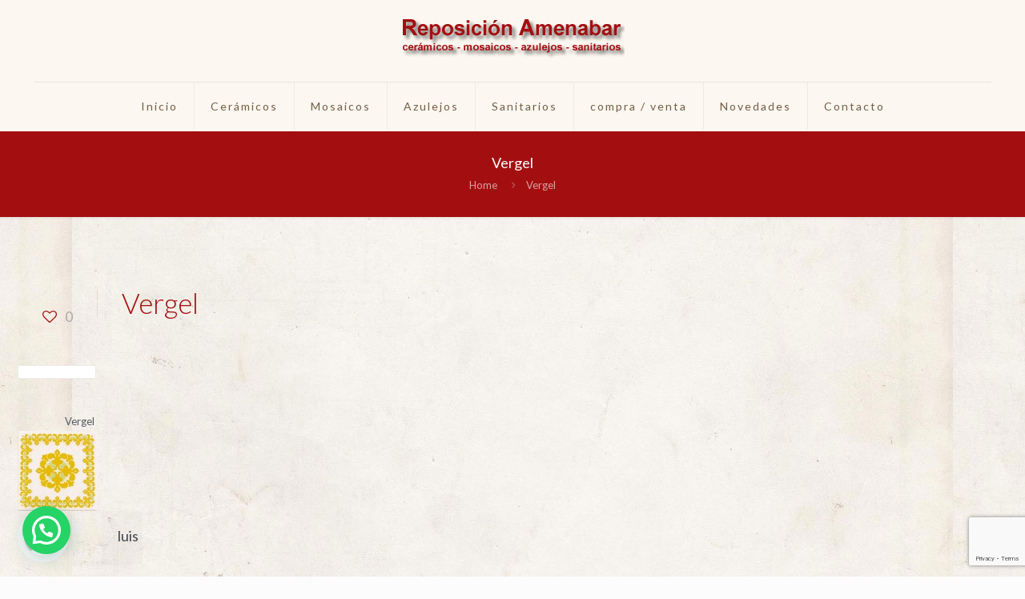

--- FILE ---
content_type: text/html; charset=utf-8
request_url: https://www.google.com/recaptcha/api2/anchor?ar=1&k=6LejNYYUAAAAAF3y2wblPLNoUojGRdmrqMTcg1EH&co=aHR0cDovL3d3dy5yZXBvc2ljaW9uZGVjZXJhbWljYXMuY29tOjgw&hl=en&v=PoyoqOPhxBO7pBk68S4YbpHZ&size=invisible&anchor-ms=20000&execute-ms=30000&cb=y8uorwi4hfqb
body_size: 48760
content:
<!DOCTYPE HTML><html dir="ltr" lang="en"><head><meta http-equiv="Content-Type" content="text/html; charset=UTF-8">
<meta http-equiv="X-UA-Compatible" content="IE=edge">
<title>reCAPTCHA</title>
<style type="text/css">
/* cyrillic-ext */
@font-face {
  font-family: 'Roboto';
  font-style: normal;
  font-weight: 400;
  font-stretch: 100%;
  src: url(//fonts.gstatic.com/s/roboto/v48/KFO7CnqEu92Fr1ME7kSn66aGLdTylUAMa3GUBHMdazTgWw.woff2) format('woff2');
  unicode-range: U+0460-052F, U+1C80-1C8A, U+20B4, U+2DE0-2DFF, U+A640-A69F, U+FE2E-FE2F;
}
/* cyrillic */
@font-face {
  font-family: 'Roboto';
  font-style: normal;
  font-weight: 400;
  font-stretch: 100%;
  src: url(//fonts.gstatic.com/s/roboto/v48/KFO7CnqEu92Fr1ME7kSn66aGLdTylUAMa3iUBHMdazTgWw.woff2) format('woff2');
  unicode-range: U+0301, U+0400-045F, U+0490-0491, U+04B0-04B1, U+2116;
}
/* greek-ext */
@font-face {
  font-family: 'Roboto';
  font-style: normal;
  font-weight: 400;
  font-stretch: 100%;
  src: url(//fonts.gstatic.com/s/roboto/v48/KFO7CnqEu92Fr1ME7kSn66aGLdTylUAMa3CUBHMdazTgWw.woff2) format('woff2');
  unicode-range: U+1F00-1FFF;
}
/* greek */
@font-face {
  font-family: 'Roboto';
  font-style: normal;
  font-weight: 400;
  font-stretch: 100%;
  src: url(//fonts.gstatic.com/s/roboto/v48/KFO7CnqEu92Fr1ME7kSn66aGLdTylUAMa3-UBHMdazTgWw.woff2) format('woff2');
  unicode-range: U+0370-0377, U+037A-037F, U+0384-038A, U+038C, U+038E-03A1, U+03A3-03FF;
}
/* math */
@font-face {
  font-family: 'Roboto';
  font-style: normal;
  font-weight: 400;
  font-stretch: 100%;
  src: url(//fonts.gstatic.com/s/roboto/v48/KFO7CnqEu92Fr1ME7kSn66aGLdTylUAMawCUBHMdazTgWw.woff2) format('woff2');
  unicode-range: U+0302-0303, U+0305, U+0307-0308, U+0310, U+0312, U+0315, U+031A, U+0326-0327, U+032C, U+032F-0330, U+0332-0333, U+0338, U+033A, U+0346, U+034D, U+0391-03A1, U+03A3-03A9, U+03B1-03C9, U+03D1, U+03D5-03D6, U+03F0-03F1, U+03F4-03F5, U+2016-2017, U+2034-2038, U+203C, U+2040, U+2043, U+2047, U+2050, U+2057, U+205F, U+2070-2071, U+2074-208E, U+2090-209C, U+20D0-20DC, U+20E1, U+20E5-20EF, U+2100-2112, U+2114-2115, U+2117-2121, U+2123-214F, U+2190, U+2192, U+2194-21AE, U+21B0-21E5, U+21F1-21F2, U+21F4-2211, U+2213-2214, U+2216-22FF, U+2308-230B, U+2310, U+2319, U+231C-2321, U+2336-237A, U+237C, U+2395, U+239B-23B7, U+23D0, U+23DC-23E1, U+2474-2475, U+25AF, U+25B3, U+25B7, U+25BD, U+25C1, U+25CA, U+25CC, U+25FB, U+266D-266F, U+27C0-27FF, U+2900-2AFF, U+2B0E-2B11, U+2B30-2B4C, U+2BFE, U+3030, U+FF5B, U+FF5D, U+1D400-1D7FF, U+1EE00-1EEFF;
}
/* symbols */
@font-face {
  font-family: 'Roboto';
  font-style: normal;
  font-weight: 400;
  font-stretch: 100%;
  src: url(//fonts.gstatic.com/s/roboto/v48/KFO7CnqEu92Fr1ME7kSn66aGLdTylUAMaxKUBHMdazTgWw.woff2) format('woff2');
  unicode-range: U+0001-000C, U+000E-001F, U+007F-009F, U+20DD-20E0, U+20E2-20E4, U+2150-218F, U+2190, U+2192, U+2194-2199, U+21AF, U+21E6-21F0, U+21F3, U+2218-2219, U+2299, U+22C4-22C6, U+2300-243F, U+2440-244A, U+2460-24FF, U+25A0-27BF, U+2800-28FF, U+2921-2922, U+2981, U+29BF, U+29EB, U+2B00-2BFF, U+4DC0-4DFF, U+FFF9-FFFB, U+10140-1018E, U+10190-1019C, U+101A0, U+101D0-101FD, U+102E0-102FB, U+10E60-10E7E, U+1D2C0-1D2D3, U+1D2E0-1D37F, U+1F000-1F0FF, U+1F100-1F1AD, U+1F1E6-1F1FF, U+1F30D-1F30F, U+1F315, U+1F31C, U+1F31E, U+1F320-1F32C, U+1F336, U+1F378, U+1F37D, U+1F382, U+1F393-1F39F, U+1F3A7-1F3A8, U+1F3AC-1F3AF, U+1F3C2, U+1F3C4-1F3C6, U+1F3CA-1F3CE, U+1F3D4-1F3E0, U+1F3ED, U+1F3F1-1F3F3, U+1F3F5-1F3F7, U+1F408, U+1F415, U+1F41F, U+1F426, U+1F43F, U+1F441-1F442, U+1F444, U+1F446-1F449, U+1F44C-1F44E, U+1F453, U+1F46A, U+1F47D, U+1F4A3, U+1F4B0, U+1F4B3, U+1F4B9, U+1F4BB, U+1F4BF, U+1F4C8-1F4CB, U+1F4D6, U+1F4DA, U+1F4DF, U+1F4E3-1F4E6, U+1F4EA-1F4ED, U+1F4F7, U+1F4F9-1F4FB, U+1F4FD-1F4FE, U+1F503, U+1F507-1F50B, U+1F50D, U+1F512-1F513, U+1F53E-1F54A, U+1F54F-1F5FA, U+1F610, U+1F650-1F67F, U+1F687, U+1F68D, U+1F691, U+1F694, U+1F698, U+1F6AD, U+1F6B2, U+1F6B9-1F6BA, U+1F6BC, U+1F6C6-1F6CF, U+1F6D3-1F6D7, U+1F6E0-1F6EA, U+1F6F0-1F6F3, U+1F6F7-1F6FC, U+1F700-1F7FF, U+1F800-1F80B, U+1F810-1F847, U+1F850-1F859, U+1F860-1F887, U+1F890-1F8AD, U+1F8B0-1F8BB, U+1F8C0-1F8C1, U+1F900-1F90B, U+1F93B, U+1F946, U+1F984, U+1F996, U+1F9E9, U+1FA00-1FA6F, U+1FA70-1FA7C, U+1FA80-1FA89, U+1FA8F-1FAC6, U+1FACE-1FADC, U+1FADF-1FAE9, U+1FAF0-1FAF8, U+1FB00-1FBFF;
}
/* vietnamese */
@font-face {
  font-family: 'Roboto';
  font-style: normal;
  font-weight: 400;
  font-stretch: 100%;
  src: url(//fonts.gstatic.com/s/roboto/v48/KFO7CnqEu92Fr1ME7kSn66aGLdTylUAMa3OUBHMdazTgWw.woff2) format('woff2');
  unicode-range: U+0102-0103, U+0110-0111, U+0128-0129, U+0168-0169, U+01A0-01A1, U+01AF-01B0, U+0300-0301, U+0303-0304, U+0308-0309, U+0323, U+0329, U+1EA0-1EF9, U+20AB;
}
/* latin-ext */
@font-face {
  font-family: 'Roboto';
  font-style: normal;
  font-weight: 400;
  font-stretch: 100%;
  src: url(//fonts.gstatic.com/s/roboto/v48/KFO7CnqEu92Fr1ME7kSn66aGLdTylUAMa3KUBHMdazTgWw.woff2) format('woff2');
  unicode-range: U+0100-02BA, U+02BD-02C5, U+02C7-02CC, U+02CE-02D7, U+02DD-02FF, U+0304, U+0308, U+0329, U+1D00-1DBF, U+1E00-1E9F, U+1EF2-1EFF, U+2020, U+20A0-20AB, U+20AD-20C0, U+2113, U+2C60-2C7F, U+A720-A7FF;
}
/* latin */
@font-face {
  font-family: 'Roboto';
  font-style: normal;
  font-weight: 400;
  font-stretch: 100%;
  src: url(//fonts.gstatic.com/s/roboto/v48/KFO7CnqEu92Fr1ME7kSn66aGLdTylUAMa3yUBHMdazQ.woff2) format('woff2');
  unicode-range: U+0000-00FF, U+0131, U+0152-0153, U+02BB-02BC, U+02C6, U+02DA, U+02DC, U+0304, U+0308, U+0329, U+2000-206F, U+20AC, U+2122, U+2191, U+2193, U+2212, U+2215, U+FEFF, U+FFFD;
}
/* cyrillic-ext */
@font-face {
  font-family: 'Roboto';
  font-style: normal;
  font-weight: 500;
  font-stretch: 100%;
  src: url(//fonts.gstatic.com/s/roboto/v48/KFO7CnqEu92Fr1ME7kSn66aGLdTylUAMa3GUBHMdazTgWw.woff2) format('woff2');
  unicode-range: U+0460-052F, U+1C80-1C8A, U+20B4, U+2DE0-2DFF, U+A640-A69F, U+FE2E-FE2F;
}
/* cyrillic */
@font-face {
  font-family: 'Roboto';
  font-style: normal;
  font-weight: 500;
  font-stretch: 100%;
  src: url(//fonts.gstatic.com/s/roboto/v48/KFO7CnqEu92Fr1ME7kSn66aGLdTylUAMa3iUBHMdazTgWw.woff2) format('woff2');
  unicode-range: U+0301, U+0400-045F, U+0490-0491, U+04B0-04B1, U+2116;
}
/* greek-ext */
@font-face {
  font-family: 'Roboto';
  font-style: normal;
  font-weight: 500;
  font-stretch: 100%;
  src: url(//fonts.gstatic.com/s/roboto/v48/KFO7CnqEu92Fr1ME7kSn66aGLdTylUAMa3CUBHMdazTgWw.woff2) format('woff2');
  unicode-range: U+1F00-1FFF;
}
/* greek */
@font-face {
  font-family: 'Roboto';
  font-style: normal;
  font-weight: 500;
  font-stretch: 100%;
  src: url(//fonts.gstatic.com/s/roboto/v48/KFO7CnqEu92Fr1ME7kSn66aGLdTylUAMa3-UBHMdazTgWw.woff2) format('woff2');
  unicode-range: U+0370-0377, U+037A-037F, U+0384-038A, U+038C, U+038E-03A1, U+03A3-03FF;
}
/* math */
@font-face {
  font-family: 'Roboto';
  font-style: normal;
  font-weight: 500;
  font-stretch: 100%;
  src: url(//fonts.gstatic.com/s/roboto/v48/KFO7CnqEu92Fr1ME7kSn66aGLdTylUAMawCUBHMdazTgWw.woff2) format('woff2');
  unicode-range: U+0302-0303, U+0305, U+0307-0308, U+0310, U+0312, U+0315, U+031A, U+0326-0327, U+032C, U+032F-0330, U+0332-0333, U+0338, U+033A, U+0346, U+034D, U+0391-03A1, U+03A3-03A9, U+03B1-03C9, U+03D1, U+03D5-03D6, U+03F0-03F1, U+03F4-03F5, U+2016-2017, U+2034-2038, U+203C, U+2040, U+2043, U+2047, U+2050, U+2057, U+205F, U+2070-2071, U+2074-208E, U+2090-209C, U+20D0-20DC, U+20E1, U+20E5-20EF, U+2100-2112, U+2114-2115, U+2117-2121, U+2123-214F, U+2190, U+2192, U+2194-21AE, U+21B0-21E5, U+21F1-21F2, U+21F4-2211, U+2213-2214, U+2216-22FF, U+2308-230B, U+2310, U+2319, U+231C-2321, U+2336-237A, U+237C, U+2395, U+239B-23B7, U+23D0, U+23DC-23E1, U+2474-2475, U+25AF, U+25B3, U+25B7, U+25BD, U+25C1, U+25CA, U+25CC, U+25FB, U+266D-266F, U+27C0-27FF, U+2900-2AFF, U+2B0E-2B11, U+2B30-2B4C, U+2BFE, U+3030, U+FF5B, U+FF5D, U+1D400-1D7FF, U+1EE00-1EEFF;
}
/* symbols */
@font-face {
  font-family: 'Roboto';
  font-style: normal;
  font-weight: 500;
  font-stretch: 100%;
  src: url(//fonts.gstatic.com/s/roboto/v48/KFO7CnqEu92Fr1ME7kSn66aGLdTylUAMaxKUBHMdazTgWw.woff2) format('woff2');
  unicode-range: U+0001-000C, U+000E-001F, U+007F-009F, U+20DD-20E0, U+20E2-20E4, U+2150-218F, U+2190, U+2192, U+2194-2199, U+21AF, U+21E6-21F0, U+21F3, U+2218-2219, U+2299, U+22C4-22C6, U+2300-243F, U+2440-244A, U+2460-24FF, U+25A0-27BF, U+2800-28FF, U+2921-2922, U+2981, U+29BF, U+29EB, U+2B00-2BFF, U+4DC0-4DFF, U+FFF9-FFFB, U+10140-1018E, U+10190-1019C, U+101A0, U+101D0-101FD, U+102E0-102FB, U+10E60-10E7E, U+1D2C0-1D2D3, U+1D2E0-1D37F, U+1F000-1F0FF, U+1F100-1F1AD, U+1F1E6-1F1FF, U+1F30D-1F30F, U+1F315, U+1F31C, U+1F31E, U+1F320-1F32C, U+1F336, U+1F378, U+1F37D, U+1F382, U+1F393-1F39F, U+1F3A7-1F3A8, U+1F3AC-1F3AF, U+1F3C2, U+1F3C4-1F3C6, U+1F3CA-1F3CE, U+1F3D4-1F3E0, U+1F3ED, U+1F3F1-1F3F3, U+1F3F5-1F3F7, U+1F408, U+1F415, U+1F41F, U+1F426, U+1F43F, U+1F441-1F442, U+1F444, U+1F446-1F449, U+1F44C-1F44E, U+1F453, U+1F46A, U+1F47D, U+1F4A3, U+1F4B0, U+1F4B3, U+1F4B9, U+1F4BB, U+1F4BF, U+1F4C8-1F4CB, U+1F4D6, U+1F4DA, U+1F4DF, U+1F4E3-1F4E6, U+1F4EA-1F4ED, U+1F4F7, U+1F4F9-1F4FB, U+1F4FD-1F4FE, U+1F503, U+1F507-1F50B, U+1F50D, U+1F512-1F513, U+1F53E-1F54A, U+1F54F-1F5FA, U+1F610, U+1F650-1F67F, U+1F687, U+1F68D, U+1F691, U+1F694, U+1F698, U+1F6AD, U+1F6B2, U+1F6B9-1F6BA, U+1F6BC, U+1F6C6-1F6CF, U+1F6D3-1F6D7, U+1F6E0-1F6EA, U+1F6F0-1F6F3, U+1F6F7-1F6FC, U+1F700-1F7FF, U+1F800-1F80B, U+1F810-1F847, U+1F850-1F859, U+1F860-1F887, U+1F890-1F8AD, U+1F8B0-1F8BB, U+1F8C0-1F8C1, U+1F900-1F90B, U+1F93B, U+1F946, U+1F984, U+1F996, U+1F9E9, U+1FA00-1FA6F, U+1FA70-1FA7C, U+1FA80-1FA89, U+1FA8F-1FAC6, U+1FACE-1FADC, U+1FADF-1FAE9, U+1FAF0-1FAF8, U+1FB00-1FBFF;
}
/* vietnamese */
@font-face {
  font-family: 'Roboto';
  font-style: normal;
  font-weight: 500;
  font-stretch: 100%;
  src: url(//fonts.gstatic.com/s/roboto/v48/KFO7CnqEu92Fr1ME7kSn66aGLdTylUAMa3OUBHMdazTgWw.woff2) format('woff2');
  unicode-range: U+0102-0103, U+0110-0111, U+0128-0129, U+0168-0169, U+01A0-01A1, U+01AF-01B0, U+0300-0301, U+0303-0304, U+0308-0309, U+0323, U+0329, U+1EA0-1EF9, U+20AB;
}
/* latin-ext */
@font-face {
  font-family: 'Roboto';
  font-style: normal;
  font-weight: 500;
  font-stretch: 100%;
  src: url(//fonts.gstatic.com/s/roboto/v48/KFO7CnqEu92Fr1ME7kSn66aGLdTylUAMa3KUBHMdazTgWw.woff2) format('woff2');
  unicode-range: U+0100-02BA, U+02BD-02C5, U+02C7-02CC, U+02CE-02D7, U+02DD-02FF, U+0304, U+0308, U+0329, U+1D00-1DBF, U+1E00-1E9F, U+1EF2-1EFF, U+2020, U+20A0-20AB, U+20AD-20C0, U+2113, U+2C60-2C7F, U+A720-A7FF;
}
/* latin */
@font-face {
  font-family: 'Roboto';
  font-style: normal;
  font-weight: 500;
  font-stretch: 100%;
  src: url(//fonts.gstatic.com/s/roboto/v48/KFO7CnqEu92Fr1ME7kSn66aGLdTylUAMa3yUBHMdazQ.woff2) format('woff2');
  unicode-range: U+0000-00FF, U+0131, U+0152-0153, U+02BB-02BC, U+02C6, U+02DA, U+02DC, U+0304, U+0308, U+0329, U+2000-206F, U+20AC, U+2122, U+2191, U+2193, U+2212, U+2215, U+FEFF, U+FFFD;
}
/* cyrillic-ext */
@font-face {
  font-family: 'Roboto';
  font-style: normal;
  font-weight: 900;
  font-stretch: 100%;
  src: url(//fonts.gstatic.com/s/roboto/v48/KFO7CnqEu92Fr1ME7kSn66aGLdTylUAMa3GUBHMdazTgWw.woff2) format('woff2');
  unicode-range: U+0460-052F, U+1C80-1C8A, U+20B4, U+2DE0-2DFF, U+A640-A69F, U+FE2E-FE2F;
}
/* cyrillic */
@font-face {
  font-family: 'Roboto';
  font-style: normal;
  font-weight: 900;
  font-stretch: 100%;
  src: url(//fonts.gstatic.com/s/roboto/v48/KFO7CnqEu92Fr1ME7kSn66aGLdTylUAMa3iUBHMdazTgWw.woff2) format('woff2');
  unicode-range: U+0301, U+0400-045F, U+0490-0491, U+04B0-04B1, U+2116;
}
/* greek-ext */
@font-face {
  font-family: 'Roboto';
  font-style: normal;
  font-weight: 900;
  font-stretch: 100%;
  src: url(//fonts.gstatic.com/s/roboto/v48/KFO7CnqEu92Fr1ME7kSn66aGLdTylUAMa3CUBHMdazTgWw.woff2) format('woff2');
  unicode-range: U+1F00-1FFF;
}
/* greek */
@font-face {
  font-family: 'Roboto';
  font-style: normal;
  font-weight: 900;
  font-stretch: 100%;
  src: url(//fonts.gstatic.com/s/roboto/v48/KFO7CnqEu92Fr1ME7kSn66aGLdTylUAMa3-UBHMdazTgWw.woff2) format('woff2');
  unicode-range: U+0370-0377, U+037A-037F, U+0384-038A, U+038C, U+038E-03A1, U+03A3-03FF;
}
/* math */
@font-face {
  font-family: 'Roboto';
  font-style: normal;
  font-weight: 900;
  font-stretch: 100%;
  src: url(//fonts.gstatic.com/s/roboto/v48/KFO7CnqEu92Fr1ME7kSn66aGLdTylUAMawCUBHMdazTgWw.woff2) format('woff2');
  unicode-range: U+0302-0303, U+0305, U+0307-0308, U+0310, U+0312, U+0315, U+031A, U+0326-0327, U+032C, U+032F-0330, U+0332-0333, U+0338, U+033A, U+0346, U+034D, U+0391-03A1, U+03A3-03A9, U+03B1-03C9, U+03D1, U+03D5-03D6, U+03F0-03F1, U+03F4-03F5, U+2016-2017, U+2034-2038, U+203C, U+2040, U+2043, U+2047, U+2050, U+2057, U+205F, U+2070-2071, U+2074-208E, U+2090-209C, U+20D0-20DC, U+20E1, U+20E5-20EF, U+2100-2112, U+2114-2115, U+2117-2121, U+2123-214F, U+2190, U+2192, U+2194-21AE, U+21B0-21E5, U+21F1-21F2, U+21F4-2211, U+2213-2214, U+2216-22FF, U+2308-230B, U+2310, U+2319, U+231C-2321, U+2336-237A, U+237C, U+2395, U+239B-23B7, U+23D0, U+23DC-23E1, U+2474-2475, U+25AF, U+25B3, U+25B7, U+25BD, U+25C1, U+25CA, U+25CC, U+25FB, U+266D-266F, U+27C0-27FF, U+2900-2AFF, U+2B0E-2B11, U+2B30-2B4C, U+2BFE, U+3030, U+FF5B, U+FF5D, U+1D400-1D7FF, U+1EE00-1EEFF;
}
/* symbols */
@font-face {
  font-family: 'Roboto';
  font-style: normal;
  font-weight: 900;
  font-stretch: 100%;
  src: url(//fonts.gstatic.com/s/roboto/v48/KFO7CnqEu92Fr1ME7kSn66aGLdTylUAMaxKUBHMdazTgWw.woff2) format('woff2');
  unicode-range: U+0001-000C, U+000E-001F, U+007F-009F, U+20DD-20E0, U+20E2-20E4, U+2150-218F, U+2190, U+2192, U+2194-2199, U+21AF, U+21E6-21F0, U+21F3, U+2218-2219, U+2299, U+22C4-22C6, U+2300-243F, U+2440-244A, U+2460-24FF, U+25A0-27BF, U+2800-28FF, U+2921-2922, U+2981, U+29BF, U+29EB, U+2B00-2BFF, U+4DC0-4DFF, U+FFF9-FFFB, U+10140-1018E, U+10190-1019C, U+101A0, U+101D0-101FD, U+102E0-102FB, U+10E60-10E7E, U+1D2C0-1D2D3, U+1D2E0-1D37F, U+1F000-1F0FF, U+1F100-1F1AD, U+1F1E6-1F1FF, U+1F30D-1F30F, U+1F315, U+1F31C, U+1F31E, U+1F320-1F32C, U+1F336, U+1F378, U+1F37D, U+1F382, U+1F393-1F39F, U+1F3A7-1F3A8, U+1F3AC-1F3AF, U+1F3C2, U+1F3C4-1F3C6, U+1F3CA-1F3CE, U+1F3D4-1F3E0, U+1F3ED, U+1F3F1-1F3F3, U+1F3F5-1F3F7, U+1F408, U+1F415, U+1F41F, U+1F426, U+1F43F, U+1F441-1F442, U+1F444, U+1F446-1F449, U+1F44C-1F44E, U+1F453, U+1F46A, U+1F47D, U+1F4A3, U+1F4B0, U+1F4B3, U+1F4B9, U+1F4BB, U+1F4BF, U+1F4C8-1F4CB, U+1F4D6, U+1F4DA, U+1F4DF, U+1F4E3-1F4E6, U+1F4EA-1F4ED, U+1F4F7, U+1F4F9-1F4FB, U+1F4FD-1F4FE, U+1F503, U+1F507-1F50B, U+1F50D, U+1F512-1F513, U+1F53E-1F54A, U+1F54F-1F5FA, U+1F610, U+1F650-1F67F, U+1F687, U+1F68D, U+1F691, U+1F694, U+1F698, U+1F6AD, U+1F6B2, U+1F6B9-1F6BA, U+1F6BC, U+1F6C6-1F6CF, U+1F6D3-1F6D7, U+1F6E0-1F6EA, U+1F6F0-1F6F3, U+1F6F7-1F6FC, U+1F700-1F7FF, U+1F800-1F80B, U+1F810-1F847, U+1F850-1F859, U+1F860-1F887, U+1F890-1F8AD, U+1F8B0-1F8BB, U+1F8C0-1F8C1, U+1F900-1F90B, U+1F93B, U+1F946, U+1F984, U+1F996, U+1F9E9, U+1FA00-1FA6F, U+1FA70-1FA7C, U+1FA80-1FA89, U+1FA8F-1FAC6, U+1FACE-1FADC, U+1FADF-1FAE9, U+1FAF0-1FAF8, U+1FB00-1FBFF;
}
/* vietnamese */
@font-face {
  font-family: 'Roboto';
  font-style: normal;
  font-weight: 900;
  font-stretch: 100%;
  src: url(//fonts.gstatic.com/s/roboto/v48/KFO7CnqEu92Fr1ME7kSn66aGLdTylUAMa3OUBHMdazTgWw.woff2) format('woff2');
  unicode-range: U+0102-0103, U+0110-0111, U+0128-0129, U+0168-0169, U+01A0-01A1, U+01AF-01B0, U+0300-0301, U+0303-0304, U+0308-0309, U+0323, U+0329, U+1EA0-1EF9, U+20AB;
}
/* latin-ext */
@font-face {
  font-family: 'Roboto';
  font-style: normal;
  font-weight: 900;
  font-stretch: 100%;
  src: url(//fonts.gstatic.com/s/roboto/v48/KFO7CnqEu92Fr1ME7kSn66aGLdTylUAMa3KUBHMdazTgWw.woff2) format('woff2');
  unicode-range: U+0100-02BA, U+02BD-02C5, U+02C7-02CC, U+02CE-02D7, U+02DD-02FF, U+0304, U+0308, U+0329, U+1D00-1DBF, U+1E00-1E9F, U+1EF2-1EFF, U+2020, U+20A0-20AB, U+20AD-20C0, U+2113, U+2C60-2C7F, U+A720-A7FF;
}
/* latin */
@font-face {
  font-family: 'Roboto';
  font-style: normal;
  font-weight: 900;
  font-stretch: 100%;
  src: url(//fonts.gstatic.com/s/roboto/v48/KFO7CnqEu92Fr1ME7kSn66aGLdTylUAMa3yUBHMdazQ.woff2) format('woff2');
  unicode-range: U+0000-00FF, U+0131, U+0152-0153, U+02BB-02BC, U+02C6, U+02DA, U+02DC, U+0304, U+0308, U+0329, U+2000-206F, U+20AC, U+2122, U+2191, U+2193, U+2212, U+2215, U+FEFF, U+FFFD;
}

</style>
<link rel="stylesheet" type="text/css" href="https://www.gstatic.com/recaptcha/releases/PoyoqOPhxBO7pBk68S4YbpHZ/styles__ltr.css">
<script nonce="MvXxBWinSulE1sfemz1S5g" type="text/javascript">window['__recaptcha_api'] = 'https://www.google.com/recaptcha/api2/';</script>
<script type="text/javascript" src="https://www.gstatic.com/recaptcha/releases/PoyoqOPhxBO7pBk68S4YbpHZ/recaptcha__en.js" nonce="MvXxBWinSulE1sfemz1S5g">
      
    </script></head>
<body><div id="rc-anchor-alert" class="rc-anchor-alert"></div>
<input type="hidden" id="recaptcha-token" value="[base64]">
<script type="text/javascript" nonce="MvXxBWinSulE1sfemz1S5g">
      recaptcha.anchor.Main.init("[\x22ainput\x22,[\x22bgdata\x22,\x22\x22,\[base64]/[base64]/[base64]/KE4oMTI0LHYsdi5HKSxMWihsLHYpKTpOKDEyNCx2LGwpLFYpLHYpLFQpKSxGKDE3MSx2KX0scjc9ZnVuY3Rpb24obCl7cmV0dXJuIGx9LEM9ZnVuY3Rpb24obCxWLHYpe04odixsLFYpLFZbYWtdPTI3OTZ9LG49ZnVuY3Rpb24obCxWKXtWLlg9KChWLlg/[base64]/[base64]/[base64]/[base64]/[base64]/[base64]/[base64]/[base64]/[base64]/[base64]/[base64]\\u003d\x22,\[base64]\\u003d\x22,\x22w7TDvsOEwpxJAhQ3wqnDpMOBQ2nDu8OZSMOWwpU0UMOjaVNZRQzDm8K7a8KOwqfCkMO2cG/CgSrDr2nCpwNiX8OANcORwozDj8OPwoVewqpgZnhuCcOEwo0RJMObSwPCvMK+bkLDsh0HVFpeNVzCnsKOwpQvACbCicKCcETDjg/[base64]/CtFZodcKTTUg+SMOVw65MwrZmO2PDvxRTw4d1w5PCmsKcw50WA8OpwqHCl8O/DnHCocKvw7Eow5xew7gkIMKkw5BXw4N/NTnDux7CvcKFw6Utw7sow53Cj8KSH8KbXwvDksOCFsO/CXrCmsKVHhDDtmp0fRPDiSvDu1kMa8OFGcKbwqPDssK0QcKkwro7w6EqUmEvwqEhw5DCncO7YsKLw6oSwrY9AMKNwqXCjcOMwo0SHcKvw7Rmwp3CmGjCtsO5w7jCscK/w4hDDsKcV8KZwqjDrBXCt8KgwrEwPyEQfW7CjcK9QmM5MMKIUEPCi8OhwpzDpQcFw67DkUbCmmHCsAdFE8K0wrfCvn9dwpXCgwx4woLCsmnClMKULGorwprCqcKuw6nDgFbCgMOxBsOeXxAXHgd0VcOowp/Dnl1SfTPDqsOewqDDvMK+a8K4w4ZAYzfCnMOCbxUwwqzCvcOKw79rw7Ynw5PCmMO3YU8DecO1IsOzw53CncOXRcKcw74aJcKcwqXDqjpXS8KTd8OnJ8OqNsKvIjrDscOdX2FwNyJiwq9GIR9HKMK0wrZfdgJQw58Yw4PCpRzDpml8wptqQjTCt8K9wpYLDsO7wrM/wq7Dol/CvSxwKWPClsK6KsO8BWTDjnfDtjMNw4vCh0RPA8KAwpdTeCzDlsOHwpXDjcOAw6LCqsOqW8OWKMKgX8OsesOSwrpSVMKyez08wq/[base64]/[base64]/Dhnw6QsOae3LCkydrHsOtPcKFw7XCkjHDuFEswpMzwr9/[base64]/DiMOvTyoGIB/CsUjCuHTCpWwgOcOeAsO/[base64]/CicO7O8KVKiotGsOnw5HCvz3ClW8TwqPDtcOYwqPCrMONw7vCnsKMwosbw7LChMK2MsKkwqTCnQdSwrkNa1jCmsKWw63DqcKMKsOQQ3vDn8OCfTDDlGPDrsKyw447K8Kew63DoXjCssKtUCoDP8KFa8Oawo3Du8KJwqo+wozDllYdw4zDqsKHw5pUNcOjd8KLQH/[base64]/ChFbCmGbCkMOPwqvDkMKJFcKdKn9qw5nDqgomJMK8w4DDjGYtMFvCkiVewoMtLMKbBBLDn8OWK8KRLSI+QQUeMMOIIiPCtcOUw7M+VVAVwp/CqGxfwqDDtsOxdydQTQZSw5FGwrTClsKTw6PCu1HCqMO4V8OOwq3CuRvDv2HDqgxjb8KvUy/[base64]/[base64]/AEIvTSPDmMObw7lFQ8KowpfDvcO6R8K7esOMV8K+HirCmcKzwpPDmMO3IgcLcWLCv3d6w5HCuwLCr8KnCcOPCcO4CkRUPMKJwqzDisOmw6F/BsOhVsKWUMOMKMONwpJDwqctwq7Cu3Y7w5/DlVBFw67Cs2pJw7jDh3FxbnAsZcKywqElHcKOeMK3R8OBH8OQbnQlwqReEVfDrcOYwrHDkmjCuQozw5FcM8ObBcKVwqzCq0xFWMOyw4fCsTpkwoHCicOxwrN1w4vCl8K/DzTCmsOoY1YKw4/CvcKZw78UwpMcw7PDiQt7woPDu2tHw6TDucOpH8KAwo0BY8OjwoR4w4Acw7/DssOXw4thPsOPwrjChsK5w6ZawoTCh8Obw5vDv0/Cmh0NNRTCmEATUG0BZcONIsOEwqkMw4Blw77Dikgdw51Pw43CmTLCjcOIw6fDjsOuCMOyw6VYwrE/DEl9GcKhw4sFwpXDn8O8wpjCs17DtcOXExYGacOfBi9fViAdUjjDuGdOw6LCsUlTBMKKQsKIw6bCj0DDoWQSwrRoRMOXMXEtwqx/QFPDhMKYwpM1wrJFJmnDkyJVQsOSw6M/X8O7BRHCgcKEwo/CtwbDs8OJwrFqw5VWfMOMbcKqw6rDu8OtZQPDnMO7w4zCi8OEGybCq1/DtiVZwpwswpfCiMOGRWDDuBHCscOPByrCqsOTwqcdAMOFw5Nlw6MrGggPS8KNJ0rCucOnw75yw7/Cu8KWw74jLiTDh2/CkxJAw7sKwogwbx4pw70MeHTDsVANwqDDrMK0Thpwwq17wo0Gwr/DtRLCqGXClMOiwqjDuMO7Mg98NsK3w6zDhjvDi3AYJMKNEsOQw5FQXMOlwp/DjcKBwrbDqcOcIQNBNDzDiFjDrsOJwqPCjVcJw4DCj8OZIHXCgMKOZsO4JsOLwqrDlinDqiRicH7Cs2kGworDgi9jY8KLFsK8WUXDj1nDlmI+VsOlMMOqwpPCuEALw4HCu8K+w4ksBCXDnT1dRgbCixwcwpTCp0vDnU/CmhJ+wpsBwoXCuEZwMFYLc8OzYkkuZcOcw4UUw70dwpAOwpIpRTjDpzFSC8OML8KPw47ClsOmwp3Crg0WUMOpwroGbcOJLmwlX1gUwqwywrlawrnDtMK/GMOZwoTDlsO8TUAcBmzCu8OTwoIpwqp9wrHDp2TCjcKxw5cnw6bCnQTDksOiCx0YLEvDhMOwDhA9wqrDqkjCgcKfw7VuC3QYwoIBDMKzQsO4w40Jwpw0AcKCw5bCv8OKEsK3wr50On7Du2xwKMKaeQbCt3A/wrvCm1EVw51zIcKIIGjCmyDDgsOpSVrCpVoKw6lVXcK4JsK/[base64]/[base64]/Dm2LCmMO8WAjDnsK1wp0lScO9wovDucOQw53CpMK/[base64]/[base64]/Ct8K0wovCgTsPwrI/UcOhw7XCksKKw4TCkMKnfMOdCsKYw7DDl8Omw63DmQPCp2ojw47DnSHDl1Rjw7/CnxN4wrbDvVsywq/CkG7DukTDgMKKQMOaC8K6d8KZwrA5wpbDpVDCrcO/w5BWw4UJEBhWwrFxGypqw7g4woNOw7Uww5jDgcOibsOAwoPDkcKGNMK4Ol93NcKpBwzDkUjDqz/DksKfG8KwGMOHwpYSw6zCl0/Co8OpwprDncO9bGltwrFgwr7DscKkw6Q8HmoEXMKOdAbClcORT2nDlcKfZMK+TVHDvz0pHsKIwrDCtHTDosOyY30awokiwrECw7xTHkMNwokuw53DrE1hG8OpSMKdwoNJXVQlHWbDmwB2wrzDgz7Ds8KlaBrDqsKQEsK/wo7Dk8OaK8OqP8O1QXHClMOlGDxkw7d+fsKEMcKswqHDnAFIPlbDpjkdw6NKw4sZagMaGcK+RcOZw5gew4B0w7Jrc8KVwoZsw5N0W8KsC8KFwpIYw5LCvMO1AAtGHT/Ct8O5wp/Do8Ogw6bDhMOOwpNBOWrDj8O1dcOCw67CrQp9fMK/w7lBI3zCrsO7wonDhmDDncKLMyfDvR3CtkxPbMOXICDDqcOdw70rwrvDjQYUO21sF8Oqw4AYbcKawqwYfF3Dp8OwXBPClsOdw4xLwojCg8Kjwq4PRXMTw7jCmTJfw45NaCQ8w6DDt8KNw4PDmMKqwqYrwq/CqygYwpnCsMKVC8K1w5VjacO2HxHCo1vDo8Kyw6XDv0lDf8O+w6grEmweLGXDmMOqaG/Cn8KPwqFQw6YJfyrCkgAiw6fDlMKPw6jCscO6w5FFX14NLV4HWBjCo8Krb0xjw7fCqALCgWpkwo0ewqcLwojDvsOTwpkaw67Cv8KTwqXDoRzDoyTDsyplwqxnbDbCmMKTw4PCpMKOwpvDmMOdQsO7U8OBw4jCuxnCk8KfwoRXwrvCiGRgw6DDtMKmLQEAwqTCly/DtAXCqcOiwqHCuz4swqFTwovCjsOZOcK3WMObY2daJCYSbcKbwo5Cw40lYwoeSMONC1kpPAPDiSN7W8OOChUsIMKMLizCpn7CnWUWw4Z+w4/CoMOjw7JfwqzDrSIPCR16wojCmMOxw7PDu3XDqSXDnsOMwopYwrXChgoWwr/CnCXCrsKXwoPDox9ewrAtw65Zw7zDt3fDj0XDmXbDgcKPFzXDqMKEwoLDqX5zwpMsAcKQwpNOBMKXVMOMwr7CgcOtLiTDkcKew5wTw6pLw7LCtwdIU3jDh8Ocw5rCvjk6TMKdw5LCqMOGfwvDh8K0w7t8UsKvw6kBCcOqw7UWBMOuCkbCnsKaHMOrU2bDoGM/woUoZnnCm8KPwoDDj8Ovwp/DjsOqYn8QwoLDlcOowrwSSWfDhMOCPRHDi8KIFkbDt8OvwocoOcOsNsKvwqYhRi7Dj8Kzw6jDnRzCl8KEw6fClUnDr8OUwrN1TB1JIFQOwoPDm8OpQxTDkg0DeMOHw51Cw4Uww5deVmnCuMObN1rCs8KTEcOTw6bCtxV6w6fDplN1wqVjwr/[base64]/DmExMwofChSTDuMOKwrjCgMKlC8KPIwcow7zClXpJwp4ywq9IaHd1bWHDrMOzwrFDZyZWw73ChAPDkHrDoTg6dGlcNRAjwqVGw6/CrsOywq3Cn8OoZcOWw785wpgYwqM5wpfDjcOhwrjDrMKjLMK1IyElfUV4cMOyw49vw60Mwr55wo3Ctzg+P0NXbcOZX8KrVwzCv8OhZSRQwpHCoMOvwobDjWHDh0vDm8O3w5HCmMKYw4kvwr/DusO8w7XCgA1RHMKww7fCrsKnw6J6O8Ovw7vCrcKDwoY/FcK+FATCsQwZwoTCoMKCEVXCoX5Bw4hVJwYdcjvCgcOGcnBRw4Eyw4A/[base64]/DsO0w4nChh7DmsO7FF8kwqjDpG7ClsOJwqPDuMOucAnDjsK1wojConTCo08vw6HDl8KHwok4wpcywprCosOnwprDkkHDlsKxw5/DilVVwoo6w6cRw5zCqcKyWMK/wowzCMO5ecKMfinCjsKTwqwFw5nCij7ChjdjVynClT8TwqDCkyN/[base64]/CosKDw5PDnsOrIMO9KUI8ScOFw5LDqFsYR39QwozDmMK4ZsOTDH9TP8Oewr7DksKyw71Kw7/DqcKxDXDDhWRoIDQzSsKTw5tvwrvCvQfCtcKrIcOnUsORSFhTwo5lXQJsA2ddw4d2w7fDiMKZeMKCw5fCkBzCkcOyGcKNw50Cw6Jew74Scx9DSDPCozxCQMO3w61sWW/DusO9fhxew40gEsORTcOhMTY+w4YXF8O2w6bCsMKncRrCrcOADXM+w4QLVSNmU8Kjwq3CmhR8NcOyw7XCvMKAwr3CqCfDlsO+w7nDtcKOX8O0woHCrcOBCsK/[base64]/CtBZgwrjDvsKyVcOzw4dfw4bCnsK0BVoLHMOrw47ChcKkY8O7dyXDm2V/dcOEw6vCiSZ5w5wHwpUjW2bDo8OWUBPDiVJaWcOTw6YYTGLCjXvDvsK9w5fDtBvClcKWw6RTw7/DpEx1W3pMFw5Nw7w9w6vCnQ3ClAPDvxRnw6hpO2IRGB/Dm8OpasOPw64TLSd+Y1HDv8KRQV1NRUhoQMOpWMOMDz1lHSrCg8OHe8KPGW1YZCF4UHEawp7DsxtlA8O1woDCrjPDhCZrw4UhwodJGEcuw43Crn/CiXvDsMKiw51Aw6UKXsOJw6gNwp3CocKjfnXChMO/QMKNJ8K+w7LDj8Ouw4rCjRvDhzAWUD7DlBJ8Lk/[base64]/DplpfcXbCisKNSG3CqsK7w7DDrDJaw7jCg8OcwqRcw63CocOWwp3CmMKhMcOwXmJADsOOwp8PSVjCvcOnwovCk1bDucKQw6DCkcKVRGQKfRzChz/CmsKPPyrDhiLDrwDDtMOCw7BGw5tXw4nCv8OpwoHDm8KQIVLDnMORwo5fPD1qwo0uFcKmB8KPKcObwpVYwr7ChMOmw7BlCMKBwoHDrn4SwrfCnMKPacOvwrdoVMONesOPGcOSNMKMw4jDsl7CtcK6b8OHBD7CihDChXQnwp4hw5nDu3LCvC/CosKrSsOVRUzDucOlBcKOUsOeF1PCn8OXwpLDrERZKcOJEsOmw67DljvDmcORwrHClcKVZMKfw5HCnsOGw7/DsTAqNcKwTcObAAUJf8OtQjjDvRbDiMKIVsKNQsK/[base64]/[base64]/[base64]/CvcKaD8KvYndAwpxLwq3CgRIWcAcZKTFIwoXCgcKPFMOPwq/CjsKhAwQ9HglsPkbDkR3DqcO4cU7CqsOpTMKpUsO+w4wFw742wrXCr0EnBMO7wrd5XsOPw7bCpcO+KMOyZzrCpsKPKSjCvMK/R8OuwpDCkXbCqsOswoPDkR/DmVPCrn/CsR8Rwpgyw4UkFsO3wpcjeDEiwobCk3HCsMOQOsK0QyrDucKDwqrCsyMhw7oae8Owwq4xw5BEc8KIBcO9wr1pDFUYEMOjw5FmZcK8w5rDucOFKsKiRsKTwr/CnjUZJAITwplqXlbCnQjDnW9ywrjDr0NIVsOdw5rClcORwqZjwp/CrUtDHsKtFcKawr5kw63Dp8ODwozClsKUw4XCt8KeQmrCsAJUbcK3CkhmTcOQIMOgw7nDo8KwXQXCiS3DlhrCoU5Swpdmw7klD8OwwqnDlTkBH1xEw4k4J3tBwonCtkpow7EUw752wqR/XcOAZVcHwpTDrRjCvsOqwqjDr8O1wodPBwjCm1wzw43CvMOzwp8Dwq8swq3CrU7DqUXDnsO6dsKHwpwWYD5YaMOnIcK8NTplUFlbZ8OgP8ONdsO7w7h2CQNwwqnCj8OHSsOYE8OMwo/CqcKxw6bCnUjClVQccsOccMKxOMOjJsOCBMKZw70XwqQTwrPDpsOweRpnUsKDw7DClV7DpH9/FcK9Ni8eBGfCkGI/[base64]/DMKLeMK6DcKBIsO8ajTCusKmNsKLw7onHzU3wpnCskvDuAXDr8KQHR3Dl382w6V5FsKxwo4Zw5hqR8O0GsOLCjIZGCssw4U1w47DkifCnW0zw5/DhcOAbVtlZcO5wp/Dkgcuw6tEeMKrwonCsMKtwqDCiVTCk39NWkcoW8OPJ8KaecKTVcKYwpFyw6Vcw7kQasOCw4xRPsKeeHJxZMO/wo8Vw4DCmxc7ZSFIw61UwrfCqzxLwqzDv8O+TC5BXMKYOn3CkD7Cl8OVWMOEJWXDgE/[base64]/Dj8KawrsHIlgiOB9Qw7sJfsKVEH0DF3QFPMOrAMKdw5IyYw/Du2wJw68jwqRRw7LDk3zCg8OmeX0YBMK2O15JJ2rDo1YpBcKew7MyTcKCd2/[base64]/w5vDgknCgmwbw6Vaw4bCgAXDrhIZAcOKFVPDscKwAlbDvQY6fMKcwp/DocOiRMKRO3F7wrpZP8Kow6LCg8K1w7TCpcKeQDgTwpDChQ9aFsKMworCujkuHA3CmcOMwosYwonCnnkzLcKfwofCimHDgnZIwrzDvcOgw6PCscOww71WcsO5ZHAaVMOJZX1HEjNuw4/CrwdNwqxVwqd3w43DvSpiwrfCmSoRwrRwwq1/dWbDo8Khwq9iw5VBJwNiw7VlwrHCpMKHOCJiVm/DgXLCosKjwoHDlwAiw4pDw5nDhnPDtMOLw4jDnVwzw5Bjwp5cL8O+wqPCqDLDiFEMUEU5wrfCmyrDvwTDhBZVwqrDijDDqBtpw6w+w6fDuj3Ck8KmaMKFwqPDksOuwrIkGjkqwqloNcK4woLCrnTCv8KFw5wRw7/CpsK8w4zCqwVHwo3DhAwDM8KTGTtjwrHDq8Ofw6rDmRVsfsO+C8KGw4YbfsOpM3hmwogga8OrwoZJw7o5w53CtQQdw5zDmsKswovCuMKxLlF+IcOXKS/[base64]/ChmTDm8O0wo5Fw7rDu8OuST/DqcOmw48ST8KEwo/[base64]/SR/CocOlw6A9fVbDqzLDmMOEA13Di8KQCB0hA8KMbS56wq/[base64]/JU4Rw5XDocKuwoBpLDENw7zDkErDp8OWJcKvw4zClndxwqFhw7gRwoXCs8Kvw7VHYlfDiTDDtiTCm8KOX8KPwoQPw6XDnMOWJQ3CtGDCh2vCpV3CuMOUfcOYb8OvdVXCv8KQw5fCvsO/[base64]/CjUV1w6rCqXR3EMOEw44VwpTChFfCn8O3a8KOwqbClcKlBMKLw5VMPXjCmsOUVRICNwhITEFgOAfDosKFACgMw6tYw64QECg4woPDtMO5FFJ+XMOQH3p4JjcXVsK/c8O0MMOVN8KVw6dYw5Ffwp9Ow7kTw6oReQ5sQ2JnwrsWTD3DmMKLwq9AwoXCqzTDn2XDmsKCw4XCiTbCnsOON8KDwrQPwprCnDkQHxYjGcOhMx0PH8KHW8K/UV/CpxPDu8OyZi5Hw5UWw790w6XDjcOmRydIb8KVwrbCgwrDkHrCj8Kjw4bDhlJ7anUfwrNKw5XCuR/[base64]/KlzCqX89CcKJaMKyIUTCox3CsFjDoHFsOMK9wqTDtHhgTmRPdkdnQEVbw41xKA3Dk17Dm8Kmw6vCvEhCb0DDgUAsLFvDj8Ogw6QNFsKBcVQvwqBFXnx8w6PDusOjw6XCgyEswph4fgEYwohaw4PCn3h+wqVONsKjwo3CpMOVw4E3w68WF8OEwqvDoMK6NcOmwqXDsn/DmFDCmsOFwpDCmAQfNChkwr3DjynDjcOXDS3CjAdNwrzDkRnCuyM4w6hMwpPDmMO2w4Vlw5fCi1LCocORwp5hNSc6w6ooAsKxwq/CpXnDrxbCpBbCu8K9w6JdwprCg8Okwr3CimJ1IMKQw57CkcK3wqxHHVbDncOOwrILb8O/w6/CrMO8wrrDncKOw5/Doh/DgcKRw5F/wrFFwoFGBcOGCcK4wr9rB8Kiw6LCvsOGw6gTcj00QyDDrm3CnGnDllXCvkwMHcKkYsKNDsKSbnBTw4lJex/CpQbCtcOrHsKRw7HChmBEwpRPAsO5RMK9woBxD8KIacOvRilhw60FZhgcesOuw7fDuRPChRFfw5vDjcK4WMKZw5LDoB/DusKQXsOiSh9COsOVWi5qw75owoJ9wpVBw4wFwoB5RsO+wo4Hw5rDp8OVwoQGwqXDg3wlUMOgVMODHcOPw6bCqmpxVsOYJ8OfQyvCowbDrmfDrwJMUVTDqgMlw5/[base64]/[base64]/DrUbDg2fCnMKxw5glw57DiWxqHsK/wqALw7DCrjjDgDLDicOqw43CpxvCi8OpwoDDgGDDs8Ojwq3CvsK1wrPCsXMnXMOsw6gvw5fCn8OmcEXCrcOxVlLCoAHDuEMqw7DDlEPDqXTDmsONCEfCt8OEw5RqYcOJJBcwJAHDlHoewpl3UzPDgkTCuMOIw6AuwpJdwqA5HsOZwpdKM8Klwql6dD47w7nDkMO/PMKXUSElwqFXW8KZwppkJhpMw5/Dg8Ogw7I3VGvCosOQHMO5wrHCiMKXw7bDsD3CssO8OgzDsk/CoE/Dh3lWBsK3wr3ChTfCoHMnH1HDuxoKwpDDucKKCnACw6cNwrs3wr7Dh8O3w7kUwr0owp3Dl8KlOsOQfsK7J8OvwpvCoMKrwr0EcMOYZkouw63CqsKGbXt+DHtlOxBgw7/Cr1wvAQM9QH3DuiPDqxbDsVkIwq3DmzoPw5PCvxzCncOYw6JCdg1jRsKnI0zDnMKywokqQQHCu1AMw5zDisKLd8OYFw/DmyU8w7g8wogMIcK4NcKJw5XCmsO2w4ZPRBoHaWTDukfDkiHDjsK5w50dV8KJwr7DnU8pBUvDtmzDvMK4w4bCpRARw4XDhcOcesOmc0Mmw5zDk3o7woMxSMOuwr/ChkvCi8KowoJ5PsOUw6rCiCTDmnHDjcKkbXdXw4YjJTV3SMKDwpMtLS7CksOuw5ggw4LDs8O9OgwLwos8wrbDocKyLT9wd8OUNmVpw7tMwrTDqA55EsKtwr0OK1ICJHtmYWdNw6cXW8OzCcOqax/CkMO6ZlLDvgHCu8KoSMKNIXlTO8OAw455PcOpKCLDk8OoM8KEw50PwpEYLELDncO2ZMK9SX3CmcKvw5omw5ECw7TCuMOnw5RaQGsObsKRw7cHBcO9wr09wqRRw4lFGcKXA2LCnMOufMKWdMOAZznCq8ORw4fDjMOoawtYw4TDnHwIXTvDmE/DhCFcw67CojjDkBF1NSLDjWV5w4PDnsOiw6LCsQkUw7/DncO3w7PCmAgQPcKnwoVKwoBsKcOZewfCrMOXNMK9DVfCncKFwoVWwrkFPsObwqrCigdzw73Dr8OOKB3Cpwc2w6hAw63DhsO3w7MawqDCrHgkw4QCw4c/cFTCoMOhT8OCI8OsOcKjTMK1LEkvakRyamzCqMOMw73CskV4wpVMwq/DhMOxXMK8wqHCrQ4DwpFZX3fDvRnCmx8pw7J5JT7Di3VLwopJw74PCMKMfyNrw68jOMO1N0oHwqhqw6zCoBYVw7pJw79tw4LCnQ5TCk1tNcK3FMK4NcKoIk4NXsOFwqbCnMOVw6MTO8KXP8KVw5/DksOrHMOew5XDsnh7BsK9dk01QMKHwohtQy3Dm8O3wrloFDN/wolFMsKCwoxBOMOWwoHDsyYcWWNNw7wtw4g6L0UJScOAeMKUDirDpcOvwp/Cq0l4BcKjfEANwq/DqMKaHsKFdsKmwqlxwpzCtDA4wocldxHDjFccw4kLEWDDosK7c20jTEHCrMOFSBHDnwjDox1SZCBowrHDk0PDi0FTwo3DvEJrw4wfw6AUDMK2woFFAVzCusOew79/KTgfCsOnw6PDhG00GBjDrkjCo8OtwqBtwqPDpjTDjMOsZMOIwq/[base64]/ClcOPf0jDhg9ywrtYQcKYH8OBdzNHPsKnw7bDncOaZQxJYUghwqjCui7CrHTDvcOpWAQnBMKsGMO3wo9dI8Okw7DDpxfDlgzDlgnCjUV4wrlrbBlcw4TCqsKVSCDDvcOiw4bDpWk3wrk/w43CgC3ChcKMT8Kxwr/DnsOFw7zCl3zDk8OLwrt1FXbDvsKGwpHDsBJJwpZnfhjDiAlRbcKKw6rDpVlQw45oIEzDm8KDLntEMSc1w7nCocO8QmHDoiFYwrQgw7rDj8O6Q8KNN8K7w6BSw4h3OcK/wofCrMKbT0jCrg3DtwMGwo3CnCJ6NcK8DARyJkBsw5TCpsKNCXtKRj/CrsKowoJxw5vCm8KnXcKMR8Kww4rCsl13E3bCsC42wpZsw77DtsK4BRFFwonDgHlJw63DssO5AcObLsKcfBttw6vDphLDjnzCoGwtUcOrw58LSj9Rw4JUJBDCrCpLb8OSwqfCrUE0w77CuCrDmMKawpjDjmrCocKLPsOWw4bCnyjCkcO2w5bDlh/[base64]/[base64]/[base64]/ClcOiw5Q3w5fDhQpVECzCq8Oow7FAUsKkwqXDrMKMw7HCnkoxwo84GgwiBlYsw5lbwqdCw7xjFcKkPMOnw6TDhWZJNMOJw4DDtcOPOFpfw7XCulPCs1DDvQbCoMKPUCB4FsOSYsOsw4B+w5zChk/CgMO7w7jCtMO5w5FKUzFZNcOrWy3CtMOtCnsvw50Dw7LDssORw5jCkcOhwrPCgWtlw5/CtMKSwpJ8woPCmSZ5wrPDvsKjw4VSwolPMsKXAcO4w6DDiVhKci5iwpjDh8K6woHCtHPDkX/DggfCsFDChBDDsHcHwokMWR/[base64]/CksK7b8Kqwpk/wqB7woTCocKPdcOmJx/CocKew7vChFzDvGTCqsK1w6lNXcOacVJCecKKbMOdCMOqPhUrMsKpwo4JGXbCl8KfTMOkw5dYwrYeZzFbw6tFwpjDt8KHd8KXwrBKw67DocKJwqvDlGE8e8OzwrHDmWrDr8O/[base64]/wqRGwoEew6NVQ8KOSMKlw5nDrMOjLMKJPSfDiidpUsK8w6vDqcOXw4ZAc8KQN8OiwqDDrMOpUnUGwqnCi3fCg8OHCMOew5LCvC3CsS1FRsOiDwELBcOcw5lnw7wCw53Cs8OQbS4mw6XDmwzCucOmW31ew7vCvnjCo8OEwr3DuXLChwIbKm/DgjYQF8Kpwq3CqzPDssOCNHrCsVljAlBSeMK/WyfCkMOowpdkwqQ4w78WLsO4wr7CrcOMwqnDq1jCnkFiAMOhJ8KQTn/CkcKIfSYCN8KvRUEMFm/[base64]/w58/aD9twoF7w4xlw6/DghXCv8OYw6E+wrkNw5vDl3V9IWvDhwPCqmtgZj0WUcKkwo5iVcOIwpbCnsKyCsOSw7XCjMKwMS5JWAfDscOowqs9SAHDmW8oJBoqM8O8NSDCo8KCw7UAQhdfbTfCvcKrMMKXQcKGwprCl8KjJULDiDPDrAMewrDDr8OMVzrCphI/[base64]/J8K2w4TCg1Uqw47DsD3Cn8KcCsOLw6grDsKzfBBPMsKjw7pGwr3DozvDuMOTwoDDicKRwqFAw6XCllzCrcKhM8KAwpfCvsOWwrXDsV7ChFI6QGnCsHN0w54Xw6bCrSjDkcKiw4/DgzoEFsKCw5XDkcKZPcO3wr87w6jDtcORw4DDq8Obwq3CrcO2NB96ZgYBw5lDA8OIDcK4diRcfj9yw7rDtcORwqRbwpLDjSwrwrEDwqXDug/CiAgzwoPDmVPCiMKAa3FvQyvDosKDTMORw7cwesKjw7PCjCfCpMO0B8OTThfDtCU8wpDCknDCmx8uT8OJw7LDkSHCl8Ose8K5d3FHbsOow6cLMi3CgDzCmVdpfsOiE8O+w5PDggzDtcOdYDnDsiTCrGk7dcKvwp/ChkLCpT7CinLDu1PDkCTCnwV3JxnCnMKkJcOdw4fCmcOsa3wTwqTDtsOzwq8JeD0/EcKwwrxKJ8O5w7VGw5bCjsKDBjwnwp3Cvypfwr/[base64]/Y8O/eh50XsK7w4rCoCJme8K/esKqVMODLArCtHfDmcOiw5/Ct8Kew7fCoMOkVcKDw7kgXcKmw74owrbCiTgdwrNpw6/Dg3LDrSU2BsOJCsOpYCd1wqglZcKITcOsdxtzF3DDpl7DuUvCkyLDgMOtasOawr3CuBZYwqt5H8KQExDDvMOrw55dOF1Rw7BEw6NKUcKuw5YRLXbDpzU7wowwwpwUUX0dwr/Di8KIeyjCrT3ChsKQIcOgGsKFIgBccMKrwpHCgsKnwo41fMKdw7IQAzcfITrDlMKXwpg/wq8yb8Krw6oDVR1aPyTDghZuw5HCo8Kew4XDm15ew7gNSxbCj8KJOllswqzCjcKMVQ5jG07Dl8OIw6cGw6vDusK5KWc5wqZCTsODfMK5TCLDlzdVw5Rxw6rDgcKQKMOfcTsew6/CiEk2w73DqsOUwpXCvWsBOhfCqsKMw6c9PmYTYsKWGCIww55pwp8PZX/DnMOlK8Odwq5Qw4F6wrkGw5tswrcvw6XCn3PCiyEOPsOTQTMye8OADcOZFgPCrRsNIkcAIkATNsK0w5dIwpUCwrnDssO+O8OhBMO3w5/Cv8OrWWbDrMKDw4DDpAAqwoBLw73Cm8KUMcKiJMOfNARKwpF3ScOFHWw+wrrCqUHDshw+w6lTFCXCicK7N088XhHChMKVwoIDYcOVw6HCmsOpwp/DlBVVBXjCvMKUwpTDp3IZwpXDvsOjwpIiwo/DkcKnw6XCq8K+VG02w7jCkE/DvkMywrjCp8KewoksJMKgw4pSO8K2wqwHKMK8wr7CrsKnecO6HMKlw7TCgkbDqsKaw5UqI8O7M8KoQMO7w7bCpMOzScOtbCrDgTQ7wqIFw73Do8OeNMOnAcO6M8OaDlEnWxDCrB/[base64]/[base64]/QHDDvcK4wpErQGESIE8bwq7DixLDumLDmW/CkCLDqcKxWzoWwpbDiTJCwrvCs8OqETnDp8KWdcK9wqJlWMO2w4RqL1rDgCjDj3DDpF1Ywr9Rw5g+ecKBw4wWwox1NAZ+w43CgC/Djn0Jw79tegTDhsOMVnRawrssTsKME8O/woLDssKKZnxhw58xwoskFMObw4FuPsKFw54McsKlw4waV8Ouwq14A8OzOcKEN8O8CMODVMOdPi3CosK1w6FQw6LDjD3Ciz7Ch8Kiwoo3TVQhNlLCrMOWwqbDsDvClMO9TMKaHCcsScKfwqVyNcOVwrYiY8ObwptpVcO+KMOew48TL8KxPsO2w7nCqVhrw7AoWmbDtW/[base64]/[base64]/wo7DrAzDjTfDqk/Cl8OTwpNFw6wmw5zDsBfCm201wrowZAzDtMKzMTDDjcKrdj/[base64]/DBnCtsKDwqpDw7Nyw61swoAsMwDCilLCjcO7Y8KMesKrcyN6wqnCqF1Uw4jCgEXDvcOhZcOpSz/CosOnwq/DnsKow5wiw7XCrMOpw6LCk25ywqgqCnXDjMK1w4XCv8KHRlgtERoxwpsPccKLwr5iIMOcwrXDrMOfwq/[base64]/woHClUDDhiZCw6DCocO6YhDClsOqbsKhw6V8esK8wph2w5AfwqvCiMOGw5Q7ZxDDh8ODBGg4wqnCmyFRFsOpOxTDh28dbEfDtMKebQDCqsOPw6N1woTCiMK5B8OYUjLDmMO0AnNeOUAvcsOKPl8Sw655VMOww5TDlHNuBzHCgCnCljwwecKSw796KkI4bz/Ct8Kkw7o1KcKvSsO9awAVw49Wwq7Cux3CocKbw4XDr8KXw4fDjTUfwqvCv0MfwqvDlMKEfMKnw4HCu8KsXk3DpsKDVcK/McKNw4p3LMOga0zDgcKpEhrDp8OPwqzDlMO6bsKlw7HDp2LDh8KYUsKZwpMVLxvCgMOmEsOrwqtDwqFnw6s5M8K7SUpxwpV2wrQJEcKjw6PDgGgcI8O3RyhlworDr8OGw4cAw6cgw6kSwrHDr8O/ecO/CMO7w7B1wqfCrlnCk8OGTDxyT8OBT8K/UQ5bcGLCpMOuRsKnw74JBcOGw7pvwphSwoBKZMKXwpTCg8O0wq0WM8KKf8ORMSrDmcKvwqPDhsKbwrPChE9HQsKfwqHCuG4zwpbDsMKSO8Ojw6XCqcOISH5pw5XCqjgDwojCtMKpcFE8DMKgVD/CpMKDw5PCjFxqMsKwV13DhMK9biI1ZsO6a0sTw6jDo08Vw55hBFPDlsKSworDgsOYwqLDl8OobcKTw6nCncKVCMO/w67DssKnw7/DjQUefcODw5PCo8Oxw7l/TDIdfsOZwprDvzJKw4d0w5XDp01xwoPDnGHCm8Khw7/[base64]/Dl8KFw5USFMOawphewrXCnRI3w7fDqC5gUVBYAyzCo8K6w6dXw77DqMOfw5Ylw5vDoGg1w4ICYsOnb8KhTcK+w43CicKWJkfCg20aw4Ftwoo9w4UGw6FWJMOKw4TCiSVyF8OtGmTDuMKOMVjDhkVnYGvDsTHDglnDscKDw5xhwqpQFT/DtzkdwqvCg8Kaw7poZsK6UDzDkxXDusOSw402Y8OJw59QWcOPwqnCusK2w57DhMKqw4d4w5YvRcO/wqUBwpvCoGNcE8O5w6TCkRhUwpzCq8O8RSxqw65kwr7ClcKwwrcUI8Kcw64Swr/CsMOxCcKeAsORw7s7OzXCqsObw4BgKzXDgGjCryYYw5vCrEgQwrbCnMOxLMKYDjxCwpvDocK2f1LDoMK7flTDjEXDqGjDpjoxQsO6M8KkacOVw6F0w7EfwpzDgMOLwq/Coz/ChsONwqENwpPDnwLDgmxjaCUcGGfCrMKtw54RWMO4wodSwowCwoICaMKmw6/[base64]/[base64]/CncKrYsKYXh0vw61/e8OdwqzCsQzCgcKuwpDCh8KUDQHDpS/Cp8KrGcOgJE86DEwPw7XDgcOZw7tawoxlw7QWw4tsPwNAG3MJwoLChm0SLsK1w73ChMK4cXjDr8KGbxUzwrJ3ccOOw5rDicKjw6kMJD4awqRCJsKuBS/Cn8KUw4kDwojDsMOwBMK7C8OmaMOPX8KUw7zDoMOewoXDgSjCu8OWTsOLw6Q7AH/[base64]/[base64]/[base64]/CssKOw6RGQsO0cMKzwpdDJ8KFwqNZwrnDpcOiWsKOwqjDhMKgHCPDhwDDv8OQw5DCmcK3dk1gacKLZsK/w7Usw44fVloqG2lBwpzCv33Cg8KLR1HDh0/CkmwYanPCpwwTK8OBPsOXOT7ClXPDv8O+wr5kwrwSWh3CucK3w7oCDGfCrQPDt2knOcOxw4LDkBJqw5HCvMOjJnUmw4PCs8ObSmXCk2tPw6NRdMOIVMKsw4/DlH/Dr8KswoLCh8KAwqc2UsONwpLCujk9w4fDgcO3fCzDmTgLEATCuE3Dr8OIw5NWBwDDpFbCp8Orwr4TwqHDuFzDhX9ewpnCr33CkMKIAQEtGDrDgBvDhcO7w6HCncKFbnbCskrDhcOgUsOvw4fCmRVDw48IM8KSRCFJXMO+w7sxwqnDvEFdZ8KIAydRw4XDqMK6w5/[base64]/CocObAsKQWXAQe0nDj8K0JGN8fE8XNcKiGnPDvMO/TsK5GsOFwrPDmcOtKBnCoHgxwq3DoMKjw6vClsOeblbCq2DDksOUwr8ybgDCksOVw7XCgsKAAcKMw4R9JX7CvE55DBbDtMOFHwfDglfDkgFCwqhwW2bCvVQyw6nDlQg0wojCjcO4w5jDlyXDn8KNw6p1wprDjMKnw7E9w4t/[base64]/CvsKjw6tDw54YLcODwpPDkwPDrkU/w6JYw6VxwrrCtWsdCkdrwpEGw57Cu8KgNlAcbcKlw5oAQTNRw7BxwoMrNFcjwqbCp1HDsGoPR8KQcCrCtcOgaV9/MEzDrsOXwqTDjjwKVcK5w73CpyJWUVbDvy3DvXInwpdULMKDw7LCisKUAToDw4LCsD/ChR1jwqEMw5zCq344QUQEw6fChsOrLMOdAWTCr37DvcO7wpTDrlAYa8KARy/DqSLCusKuwoRKSWzCuMK3SEc2OzXChMObwrhlwpHDkcOFwrrDrsOCwonCg3DCvlsgXFt1w4/DuMO0B3fCnMOZwpNDwrLCgMOvwo3ClsKow5TClcOqwrfCj8KQF8O2dcKRw4/DnXVdwq3CgwlhJcOKTD5lGMOiw4oPw4lsw6nCocOCM0klwqkSQMKKwrp+w6TDslrCrUrDtlwEwpnDm0pNw5cNBRLCog7DosOlOsKYZCw0JMKKOsO1bhDDjizDusK6aCfCrsKYw7nCgX4reMK/NsOPw4QNJMOSw5vCik5sw5jCqMOhMh/DnRDCo8KFw5DCjQjDgEp/ZMKYKX3DlmbDsMKJw4AIX8ObZjU9GsKuwqnCsXHDosKAPMKHw4vDncKRw5gvUB7Ds0TDswUOw5NmwrHDl8KCw57CusKtw43DhzhqTsKWe0wmRFTDv2YAwqTDpBHCjETCn8O0w7VDwppaHMOCJ8KZWsKuwqp/eAvCjcKIw4tIG8OORS3DqcKTwoLDp8K1TBDCm2cLVMKiwrrCknPCpC/DmSfCgMOeBcOaw6olIMOaLFMDIMO5wq/DscK/wptodlrDlMO2wqzCumDDlT/[base64]/DBhQd8Kqw4jDmXzCmQfCqSluw6/[base64]\x22],null,[\x22conf\x22,null,\x226LejNYYUAAAAAF3y2wblPLNoUojGRdmrqMTcg1EH\x22,0,null,null,null,1,[21,125,63,73,95,87,41,43,42,83,102,105,109,121],[1017145,507],0,null,null,null,null,0,null,0,null,700,1,null,0,\[base64]/76lBhnEnQkZnOKMAhk\\u003d\x22,0,0,null,null,1,null,0,0,null,null,null,0],\x22http://www.reposiciondeceramicas.com:80\x22,null,[3,1,1],null,null,null,1,3600,[\x22https://www.google.com/intl/en/policies/privacy/\x22,\x22https://www.google.com/intl/en/policies/terms/\x22],\x22y/7rc/XlcexH0jRUolexfCTMhIQHtIapblgBqkYTUU8\\u003d\x22,1,0,null,1,1768890121615,0,0,[213,66,195,35,17],null,[83,100,212,32,218],\x22RC-RKWqgNleqITbzg\x22,null,null,null,null,null,\x220dAFcWeA404FGm9yAExw4pQvakH5771trmE108caNTyeTssxPUH6CBlxmkz8NldtGkH0YAAcX2-oN-4e75iftffytsW1wkF1nlFA\x22,1768972921680]");
    </script></body></html>

--- FILE ---
content_type: text/css
request_url: http://www.reposiciondeceramicas.com/wp-content/themes/be-ceramicas-child/style.css?ver=6.8
body_size: 1127
content:
/*
Theme Name: 	Be Ceramicas Child
Theme URI: 		http://themes.muffingroup.com/betheme
Author: 		Muffin group
Author URI: 	http://muffingroup.com
Description:	Child Theme for Betheme - Premium WordPress Theme
Template:		betheme
Version: 		1.6.1
*/

/* Theme customization starts here
-------------------------------------------------------------- */


#Top_bar #logo,
.header-fixed #Top_bar #logo,
.header-plain #Top_bar #logo,
.header-transparent #Top_bar #logo {
    padding: 20px 0 !important;
}
/* ===================================
    Home 
=================================== */
.callActionWrapper {
    display: table;
    width: 100%;
}
.callActionLeft {
    width: 70%;
    padding: 0 20px;
    text-align: center;
    display: table-cell;
    vertical-align: middle;
    -webkit-box-sizing: border-box;
    -moz-box-sizing: border-box;
    box-sizing: border-box;
}
.callActionLeft h2 {
    color: #fff !important;
    font-weight: 600;
}
a.button {
    margin-bottom: 0 !important;
}
.callActionRight {
    width: 30%;
    padding: 0 20px;
    text-align: center;
    display: table-cell;
    vertical-align: middle;
    -webkit-box-sizing: border-box;
    -moz-box-sizing: border-box;
    box-sizing: border-box;
}

/* ===================================
    Plugin LayerSlider 
=================================== */

#mfn-layer-slider {
  background: #ffffff url(http://www.reposiciondeceramicas.com/wp-content/uploads/layerslider/HomeCeramicas/background-header-blue.jpg);
  background-repeat: repeat-x;
}

/* ===================================
		Plugin CATABLOG 
=================================== */

html body .catablog-catalog .catablog-row {
  float: left;
  padding: 12px;
  margin: 5px;
}
html body .catablog-title {
	margin: 0 0 5px 0 !important;
    font-size: 1em !important;
    font-weight: 400 !important;
    text-align: center;
}
html body .catablog-items {
  float: left;
  padding: 5px;
  margin: 5px;
  width: 180px;
}
html body .catablog-terms {
}
html body .catablog-images-column {
	padding-left: 5px;
}
html body .catablog-items .catablog-description {
	display:none;
}
html body .catablog-items .postmeta-primary {
	display: none;
}
html body .catablog-items .readmore {
	display: none;
}

/* ===================================
    Footer 
=================================== */
.footer-copy-center #Footer .footer_copy .copyright, .footer-copy-center #Footer .footer_copy .copyright a {
    color: #fff;
}
#Footer .footer_action {
    background: rgba(203,185,165,.2);
}
#Footer .footer_action .one {
    margin-bottom: -50px;
}

/*== Sucursal Belgrano ==*/
ul.belgrano {
  font-size: 15px;
  line-height: 1.5;
  padding: 10px;
  border: 3px solid #5bd43a;
  border-radius: 5px;
  background-color: #333;
  color: #fff;
  text-align: center;
}
ul.belgrano li:nth-child(1) {
  font-size: 21px;
  color: #5bd43a;
}
ul.belgrano li:nth-child(2), ul.belgrano li:nth-child(3), ul.belgrano li:nth-child(5) {
  font-size: 16px;
  font-weight: 600;
}
ul.belgrano li:nth-child(4) {
  font-size: 21px;
  font-weight: 600;
}

/*== Sucursal Zona Norte ==*/
ul.norte {
  font-size: 15px;
  line-height: 1.5;
  padding: 10px;
  border: 3px solid orange;
  border-radius: 5px;
  background-color: #333;
  color: #fff;
  text-align: center;
}
ul.norte li:nth-child(1) {
  font-size: 21px;
  color: orange;
}
ul.norte li:nth-child(2), ul.norte li:nth-child(3), ul.norte li:nth-child(5) {
  font-size: 16px;
  font-weight: 600;
}
ul.norte li:nth-child(4) {
  font-size: 21px;
  font-weight: 600;
}